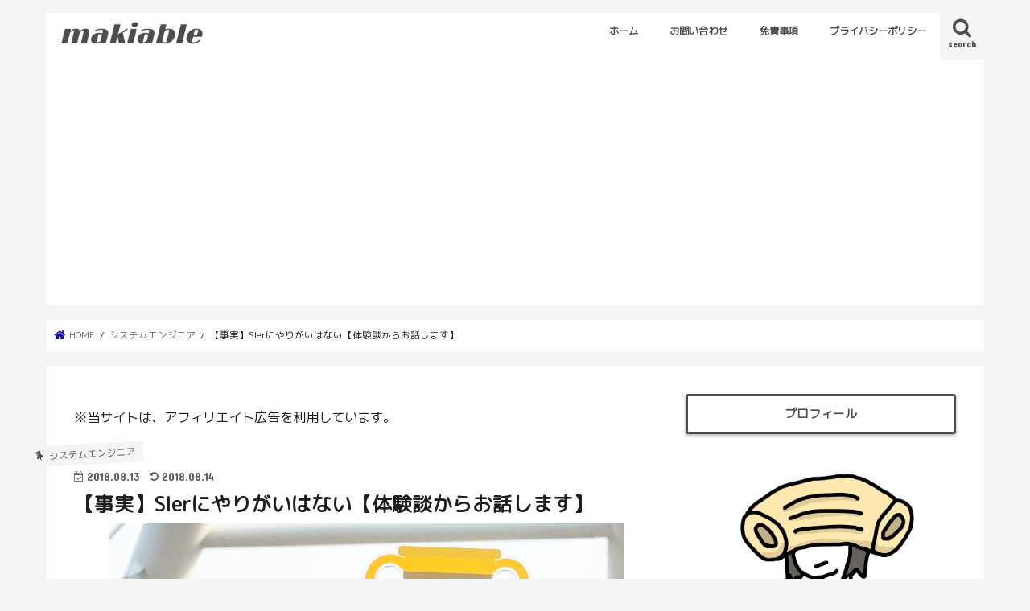

--- FILE ---
content_type: text/html; charset=UTF-8
request_url: https://makicebu.com/system-engineer-rewarding
body_size: 21410
content:
<!doctype html>
<html dir="ltr" lang="ja" prefix="og: https://ogp.me/ns#">

<head>
<meta charset="utf-8">
<meta http-equiv="X-UA-Compatible" content="IE=edge">

<meta name="HandheldFriendly" content="True">
<meta name="MobileOptimized" content="320">
<meta name="viewport" content="width=device-width, initial-scale=1"/>

<link rel="apple-touch-icon" href="https://makicebu.com/wp-content/uploads/2017/12/favicon-apple.png"><link rel="icon" href="https://makicebu.com/wp-content/uploads/2021/11/Untitled33-11-e1636813377565.png">
<link rel="pingback" href="https://makicebu.com/xmlrpc.php">

<!--[if IE]>
<link rel="shortcut icon" href="https://makicebu.com/wp-content/uploads/2017/12/fabivon-ie.png"><![endif]-->

<!-- GAタグ -->
<script async src="https://www.googletagmanager.com/gtag/js?id=UA-106816853-1"></script>
<script>
  window.dataLayer = window.dataLayer || [];
  function gtag(){dataLayer.push(arguments);}
  gtag('js', new Date());

  gtag('config', 'UA-106816853-1');
</script>

<meta name="google-site-verification" content="b6p5XcsQ2Su9xG-RvDAaA1mdvCKAwnGVxftqKS7nLvI" />

		<!-- All in One SEO 4.8.4.1 - aioseo.com -->
		<title>【事実】SIerにやりがいはない【体験談からお話します】 | makiable</title>
	<meta name="robots" content="max-snippet:-1, max-image-preview:large, max-video-preview:-1" />
	<meta name="author" content="MI"/>
	<link rel="canonical" href="https://makicebu.com/system-engineer-rewarding" />
	<meta name="generator" content="All in One SEO (AIOSEO) 4.8.4.1" />
		<meta property="og:locale" content="ja_JP" />
		<meta property="og:site_name" content="セブでフリーランスはじめました" />
		<meta property="og:type" content="article" />
		<meta property="og:title" content="【事実】SIerにやりがいはない【体験談からお話します】 | makiable" />
		<meta property="og:url" content="https://makicebu.com/system-engineer-rewarding" />
		<meta property="og:image" content="https://makicebu.com/wp-content/uploads/2018/08/system-engineer-reward.jpeg" />
		<meta property="og:image:secure_url" content="https://makicebu.com/wp-content/uploads/2018/08/system-engineer-reward.jpeg" />
		<meta property="og:image:width" content="640" />
		<meta property="og:image:height" content="476" />
		<meta property="article:published_time" content="2018-08-13T09:00:28+00:00" />
		<meta property="article:modified_time" content="2018-08-14T10:31:20+00:00" />
		<meta name="twitter:card" content="summary" />
		<meta name="twitter:title" content="【事実】SIerにやりがいはない【体験談からお話します】 | makiable" />
		<meta name="twitter:image" content="https://makicebu.com/wp-content/uploads/2018/08/system-engineer-reward.jpeg" />
		<script type="application/ld+json" class="aioseo-schema">
			{"@context":"https:\/\/schema.org","@graph":[{"@type":"Article","@id":"https:\/\/makicebu.com\/system-engineer-rewarding#article","name":"\u3010\u4e8b\u5b9f\u3011SIer\u306b\u3084\u308a\u304c\u3044\u306f\u306a\u3044\u3010\u4f53\u9a13\u8ac7\u304b\u3089\u304a\u8a71\u3057\u307e\u3059\u3011 | makiable","headline":"\u3010\u4e8b\u5b9f\u3011SIer\u306b\u3084\u308a\u304c\u3044\u306f\u306a\u3044\u3010\u4f53\u9a13\u8ac7\u304b\u3089\u304a\u8a71\u3057\u307e\u3059\u3011","author":{"@id":"https:\/\/makicebu.com\/author\/mi#author"},"publisher":{"@id":"https:\/\/makicebu.com\/#organization"},"image":{"@type":"ImageObject","url":"https:\/\/makicebu.com\/wp-content\/uploads\/2018\/08\/system-engineer-reward.jpeg","width":640,"height":476},"datePublished":"2018-08-13T18:00:28+09:00","dateModified":"2018-08-14T19:31:20+09:00","inLanguage":"ja","mainEntityOfPage":{"@id":"https:\/\/makicebu.com\/system-engineer-rewarding#webpage"},"isPartOf":{"@id":"https:\/\/makicebu.com\/system-engineer-rewarding#webpage"},"articleSection":"\u30b7\u30b9\u30c6\u30e0\u30a8\u30f3\u30b8\u30cb\u30a2"},{"@type":"BreadcrumbList","@id":"https:\/\/makicebu.com\/system-engineer-rewarding#breadcrumblist","itemListElement":[{"@type":"ListItem","@id":"https:\/\/makicebu.com#listItem","position":1,"name":"\u30db\u30fc\u30e0","item":"https:\/\/makicebu.com","nextItem":{"@type":"ListItem","@id":"https:\/\/makicebu.com\/category\/system-engineer#listItem","name":"\u30b7\u30b9\u30c6\u30e0\u30a8\u30f3\u30b8\u30cb\u30a2"}},{"@type":"ListItem","@id":"https:\/\/makicebu.com\/category\/system-engineer#listItem","position":2,"name":"\u30b7\u30b9\u30c6\u30e0\u30a8\u30f3\u30b8\u30cb\u30a2","item":"https:\/\/makicebu.com\/category\/system-engineer","nextItem":{"@type":"ListItem","@id":"https:\/\/makicebu.com\/system-engineer-rewarding#listItem","name":"\u3010\u4e8b\u5b9f\u3011SIer\u306b\u3084\u308a\u304c\u3044\u306f\u306a\u3044\u3010\u4f53\u9a13\u8ac7\u304b\u3089\u304a\u8a71\u3057\u307e\u3059\u3011"},"previousItem":{"@type":"ListItem","@id":"https:\/\/makicebu.com#listItem","name":"\u30db\u30fc\u30e0"}},{"@type":"ListItem","@id":"https:\/\/makicebu.com\/system-engineer-rewarding#listItem","position":3,"name":"\u3010\u4e8b\u5b9f\u3011SIer\u306b\u3084\u308a\u304c\u3044\u306f\u306a\u3044\u3010\u4f53\u9a13\u8ac7\u304b\u3089\u304a\u8a71\u3057\u307e\u3059\u3011","previousItem":{"@type":"ListItem","@id":"https:\/\/makicebu.com\/category\/system-engineer#listItem","name":"\u30b7\u30b9\u30c6\u30e0\u30a8\u30f3\u30b8\u30cb\u30a2"}}]},{"@type":"Organization","@id":"https:\/\/makicebu.com\/#organization","name":"makiable","url":"https:\/\/makicebu.com\/"},{"@type":"Person","@id":"https:\/\/makicebu.com\/author\/mi#author","url":"https:\/\/makicebu.com\/author\/mi","name":"MI","image":{"@type":"ImageObject","@id":"https:\/\/makicebu.com\/system-engineer-rewarding#authorImage","url":"https:\/\/secure.gravatar.com\/avatar\/2bd2377edcc4e5bd905c14fcb024f9a7?s=96&d=mm&r=g","width":96,"height":96,"caption":"MI"}},{"@type":"WebPage","@id":"https:\/\/makicebu.com\/system-engineer-rewarding#webpage","url":"https:\/\/makicebu.com\/system-engineer-rewarding","name":"\u3010\u4e8b\u5b9f\u3011SIer\u306b\u3084\u308a\u304c\u3044\u306f\u306a\u3044\u3010\u4f53\u9a13\u8ac7\u304b\u3089\u304a\u8a71\u3057\u307e\u3059\u3011 | makiable","inLanguage":"ja","isPartOf":{"@id":"https:\/\/makicebu.com\/#website"},"breadcrumb":{"@id":"https:\/\/makicebu.com\/system-engineer-rewarding#breadcrumblist"},"author":{"@id":"https:\/\/makicebu.com\/author\/mi#author"},"creator":{"@id":"https:\/\/makicebu.com\/author\/mi#author"},"image":{"@type":"ImageObject","url":"https:\/\/makicebu.com\/wp-content\/uploads\/2018\/08\/system-engineer-reward.jpeg","@id":"https:\/\/makicebu.com\/system-engineer-rewarding\/#mainImage","width":640,"height":476},"primaryImageOfPage":{"@id":"https:\/\/makicebu.com\/system-engineer-rewarding#mainImage"},"datePublished":"2018-08-13T18:00:28+09:00","dateModified":"2018-08-14T19:31:20+09:00"},{"@type":"WebSite","@id":"https:\/\/makicebu.com\/#website","url":"https:\/\/makicebu.com\/","name":"makiable","inLanguage":"ja","publisher":{"@id":"https:\/\/makicebu.com\/#organization"}}]}
		</script>
		<!-- All in One SEO -->

<link rel='dns-prefetch' href='//ajax.googleapis.com' />
<link rel='dns-prefetch' href='//fonts.googleapis.com' />
<link rel='dns-prefetch' href='//maxcdn.bootstrapcdn.com' />
<link rel="alternate" type="application/rss+xml" title="makiable &raquo; フィード" href="https://makicebu.com/feed" />
<link rel="alternate" type="application/rss+xml" title="makiable &raquo; コメントフィード" href="https://makicebu.com/comments/feed" />
<link rel="alternate" type="application/rss+xml" title="makiable &raquo; 【事実】SIerにやりがいはない【体験談からお話します】 のコメントのフィード" href="https://makicebu.com/system-engineer-rewarding/feed" />
<script type="text/javascript">
/* <![CDATA[ */
window._wpemojiSettings = {"baseUrl":"https:\/\/s.w.org\/images\/core\/emoji\/15.0.3\/72x72\/","ext":".png","svgUrl":"https:\/\/s.w.org\/images\/core\/emoji\/15.0.3\/svg\/","svgExt":".svg","source":{"concatemoji":"https:\/\/makicebu.com\/wp-includes\/js\/wp-emoji-release.min.js"}};
/*! This file is auto-generated */
!function(i,n){var o,s,e;function c(e){try{var t={supportTests:e,timestamp:(new Date).valueOf()};sessionStorage.setItem(o,JSON.stringify(t))}catch(e){}}function p(e,t,n){e.clearRect(0,0,e.canvas.width,e.canvas.height),e.fillText(t,0,0);var t=new Uint32Array(e.getImageData(0,0,e.canvas.width,e.canvas.height).data),r=(e.clearRect(0,0,e.canvas.width,e.canvas.height),e.fillText(n,0,0),new Uint32Array(e.getImageData(0,0,e.canvas.width,e.canvas.height).data));return t.every(function(e,t){return e===r[t]})}function u(e,t,n){switch(t){case"flag":return n(e,"\ud83c\udff3\ufe0f\u200d\u26a7\ufe0f","\ud83c\udff3\ufe0f\u200b\u26a7\ufe0f")?!1:!n(e,"\ud83c\uddfa\ud83c\uddf3","\ud83c\uddfa\u200b\ud83c\uddf3")&&!n(e,"\ud83c\udff4\udb40\udc67\udb40\udc62\udb40\udc65\udb40\udc6e\udb40\udc67\udb40\udc7f","\ud83c\udff4\u200b\udb40\udc67\u200b\udb40\udc62\u200b\udb40\udc65\u200b\udb40\udc6e\u200b\udb40\udc67\u200b\udb40\udc7f");case"emoji":return!n(e,"\ud83d\udc26\u200d\u2b1b","\ud83d\udc26\u200b\u2b1b")}return!1}function f(e,t,n){var r="undefined"!=typeof WorkerGlobalScope&&self instanceof WorkerGlobalScope?new OffscreenCanvas(300,150):i.createElement("canvas"),a=r.getContext("2d",{willReadFrequently:!0}),o=(a.textBaseline="top",a.font="600 32px Arial",{});return e.forEach(function(e){o[e]=t(a,e,n)}),o}function t(e){var t=i.createElement("script");t.src=e,t.defer=!0,i.head.appendChild(t)}"undefined"!=typeof Promise&&(o="wpEmojiSettingsSupports",s=["flag","emoji"],n.supports={everything:!0,everythingExceptFlag:!0},e=new Promise(function(e){i.addEventListener("DOMContentLoaded",e,{once:!0})}),new Promise(function(t){var n=function(){try{var e=JSON.parse(sessionStorage.getItem(o));if("object"==typeof e&&"number"==typeof e.timestamp&&(new Date).valueOf()<e.timestamp+604800&&"object"==typeof e.supportTests)return e.supportTests}catch(e){}return null}();if(!n){if("undefined"!=typeof Worker&&"undefined"!=typeof OffscreenCanvas&&"undefined"!=typeof URL&&URL.createObjectURL&&"undefined"!=typeof Blob)try{var e="postMessage("+f.toString()+"("+[JSON.stringify(s),u.toString(),p.toString()].join(",")+"));",r=new Blob([e],{type:"text/javascript"}),a=new Worker(URL.createObjectURL(r),{name:"wpTestEmojiSupports"});return void(a.onmessage=function(e){c(n=e.data),a.terminate(),t(n)})}catch(e){}c(n=f(s,u,p))}t(n)}).then(function(e){for(var t in e)n.supports[t]=e[t],n.supports.everything=n.supports.everything&&n.supports[t],"flag"!==t&&(n.supports.everythingExceptFlag=n.supports.everythingExceptFlag&&n.supports[t]);n.supports.everythingExceptFlag=n.supports.everythingExceptFlag&&!n.supports.flag,n.DOMReady=!1,n.readyCallback=function(){n.DOMReady=!0}}).then(function(){return e}).then(function(){var e;n.supports.everything||(n.readyCallback(),(e=n.source||{}).concatemoji?t(e.concatemoji):e.wpemoji&&e.twemoji&&(t(e.twemoji),t(e.wpemoji)))}))}((window,document),window._wpemojiSettings);
/* ]]> */
</script>
<link rel='stylesheet' id='crayon-css' href='https://makicebu.com/wp-content/plugins/crayon-syntax-highlighter/css/min/crayon.min.css' type='text/css' media='all' />
<style id='wp-emoji-styles-inline-css' type='text/css'>

	img.wp-smiley, img.emoji {
		display: inline !important;
		border: none !important;
		box-shadow: none !important;
		height: 1em !important;
		width: 1em !important;
		margin: 0 0.07em !important;
		vertical-align: -0.1em !important;
		background: none !important;
		padding: 0 !important;
	}
</style>
<link rel='stylesheet' id='wp-block-library-css' href='https://makicebu.com/wp-includes/css/dist/block-library/style.min.css' type='text/css' media='all' />
<style id='classic-theme-styles-inline-css' type='text/css'>
/*! This file is auto-generated */
.wp-block-button__link{color:#fff;background-color:#32373c;border-radius:9999px;box-shadow:none;text-decoration:none;padding:calc(.667em + 2px) calc(1.333em + 2px);font-size:1.125em}.wp-block-file__button{background:#32373c;color:#fff;text-decoration:none}
</style>
<style id='global-styles-inline-css' type='text/css'>
body{--wp--preset--color--black: #000000;--wp--preset--color--cyan-bluish-gray: #abb8c3;--wp--preset--color--white: #ffffff;--wp--preset--color--pale-pink: #f78da7;--wp--preset--color--vivid-red: #cf2e2e;--wp--preset--color--luminous-vivid-orange: #ff6900;--wp--preset--color--luminous-vivid-amber: #fcb900;--wp--preset--color--light-green-cyan: #7bdcb5;--wp--preset--color--vivid-green-cyan: #00d084;--wp--preset--color--pale-cyan-blue: #8ed1fc;--wp--preset--color--vivid-cyan-blue: #0693e3;--wp--preset--color--vivid-purple: #9b51e0;--wp--preset--gradient--vivid-cyan-blue-to-vivid-purple: linear-gradient(135deg,rgba(6,147,227,1) 0%,rgb(155,81,224) 100%);--wp--preset--gradient--light-green-cyan-to-vivid-green-cyan: linear-gradient(135deg,rgb(122,220,180) 0%,rgb(0,208,130) 100%);--wp--preset--gradient--luminous-vivid-amber-to-luminous-vivid-orange: linear-gradient(135deg,rgba(252,185,0,1) 0%,rgba(255,105,0,1) 100%);--wp--preset--gradient--luminous-vivid-orange-to-vivid-red: linear-gradient(135deg,rgba(255,105,0,1) 0%,rgb(207,46,46) 100%);--wp--preset--gradient--very-light-gray-to-cyan-bluish-gray: linear-gradient(135deg,rgb(238,238,238) 0%,rgb(169,184,195) 100%);--wp--preset--gradient--cool-to-warm-spectrum: linear-gradient(135deg,rgb(74,234,220) 0%,rgb(151,120,209) 20%,rgb(207,42,186) 40%,rgb(238,44,130) 60%,rgb(251,105,98) 80%,rgb(254,248,76) 100%);--wp--preset--gradient--blush-light-purple: linear-gradient(135deg,rgb(255,206,236) 0%,rgb(152,150,240) 100%);--wp--preset--gradient--blush-bordeaux: linear-gradient(135deg,rgb(254,205,165) 0%,rgb(254,45,45) 50%,rgb(107,0,62) 100%);--wp--preset--gradient--luminous-dusk: linear-gradient(135deg,rgb(255,203,112) 0%,rgb(199,81,192) 50%,rgb(65,88,208) 100%);--wp--preset--gradient--pale-ocean: linear-gradient(135deg,rgb(255,245,203) 0%,rgb(182,227,212) 50%,rgb(51,167,181) 100%);--wp--preset--gradient--electric-grass: linear-gradient(135deg,rgb(202,248,128) 0%,rgb(113,206,126) 100%);--wp--preset--gradient--midnight: linear-gradient(135deg,rgb(2,3,129) 0%,rgb(40,116,252) 100%);--wp--preset--font-size--small: 13px;--wp--preset--font-size--medium: 20px;--wp--preset--font-size--large: 36px;--wp--preset--font-size--x-large: 42px;--wp--preset--spacing--20: 0.44rem;--wp--preset--spacing--30: 0.67rem;--wp--preset--spacing--40: 1rem;--wp--preset--spacing--50: 1.5rem;--wp--preset--spacing--60: 2.25rem;--wp--preset--spacing--70: 3.38rem;--wp--preset--spacing--80: 5.06rem;--wp--preset--shadow--natural: 6px 6px 9px rgba(0, 0, 0, 0.2);--wp--preset--shadow--deep: 12px 12px 50px rgba(0, 0, 0, 0.4);--wp--preset--shadow--sharp: 6px 6px 0px rgba(0, 0, 0, 0.2);--wp--preset--shadow--outlined: 6px 6px 0px -3px rgba(255, 255, 255, 1), 6px 6px rgba(0, 0, 0, 1);--wp--preset--shadow--crisp: 6px 6px 0px rgba(0, 0, 0, 1);}:where(.is-layout-flex){gap: 0.5em;}:where(.is-layout-grid){gap: 0.5em;}body .is-layout-flex{display: flex;}body .is-layout-flex{flex-wrap: wrap;align-items: center;}body .is-layout-flex > *{margin: 0;}body .is-layout-grid{display: grid;}body .is-layout-grid > *{margin: 0;}:where(.wp-block-columns.is-layout-flex){gap: 2em;}:where(.wp-block-columns.is-layout-grid){gap: 2em;}:where(.wp-block-post-template.is-layout-flex){gap: 1.25em;}:where(.wp-block-post-template.is-layout-grid){gap: 1.25em;}.has-black-color{color: var(--wp--preset--color--black) !important;}.has-cyan-bluish-gray-color{color: var(--wp--preset--color--cyan-bluish-gray) !important;}.has-white-color{color: var(--wp--preset--color--white) !important;}.has-pale-pink-color{color: var(--wp--preset--color--pale-pink) !important;}.has-vivid-red-color{color: var(--wp--preset--color--vivid-red) !important;}.has-luminous-vivid-orange-color{color: var(--wp--preset--color--luminous-vivid-orange) !important;}.has-luminous-vivid-amber-color{color: var(--wp--preset--color--luminous-vivid-amber) !important;}.has-light-green-cyan-color{color: var(--wp--preset--color--light-green-cyan) !important;}.has-vivid-green-cyan-color{color: var(--wp--preset--color--vivid-green-cyan) !important;}.has-pale-cyan-blue-color{color: var(--wp--preset--color--pale-cyan-blue) !important;}.has-vivid-cyan-blue-color{color: var(--wp--preset--color--vivid-cyan-blue) !important;}.has-vivid-purple-color{color: var(--wp--preset--color--vivid-purple) !important;}.has-black-background-color{background-color: var(--wp--preset--color--black) !important;}.has-cyan-bluish-gray-background-color{background-color: var(--wp--preset--color--cyan-bluish-gray) !important;}.has-white-background-color{background-color: var(--wp--preset--color--white) !important;}.has-pale-pink-background-color{background-color: var(--wp--preset--color--pale-pink) !important;}.has-vivid-red-background-color{background-color: var(--wp--preset--color--vivid-red) !important;}.has-luminous-vivid-orange-background-color{background-color: var(--wp--preset--color--luminous-vivid-orange) !important;}.has-luminous-vivid-amber-background-color{background-color: var(--wp--preset--color--luminous-vivid-amber) !important;}.has-light-green-cyan-background-color{background-color: var(--wp--preset--color--light-green-cyan) !important;}.has-vivid-green-cyan-background-color{background-color: var(--wp--preset--color--vivid-green-cyan) !important;}.has-pale-cyan-blue-background-color{background-color: var(--wp--preset--color--pale-cyan-blue) !important;}.has-vivid-cyan-blue-background-color{background-color: var(--wp--preset--color--vivid-cyan-blue) !important;}.has-vivid-purple-background-color{background-color: var(--wp--preset--color--vivid-purple) !important;}.has-black-border-color{border-color: var(--wp--preset--color--black) !important;}.has-cyan-bluish-gray-border-color{border-color: var(--wp--preset--color--cyan-bluish-gray) !important;}.has-white-border-color{border-color: var(--wp--preset--color--white) !important;}.has-pale-pink-border-color{border-color: var(--wp--preset--color--pale-pink) !important;}.has-vivid-red-border-color{border-color: var(--wp--preset--color--vivid-red) !important;}.has-luminous-vivid-orange-border-color{border-color: var(--wp--preset--color--luminous-vivid-orange) !important;}.has-luminous-vivid-amber-border-color{border-color: var(--wp--preset--color--luminous-vivid-amber) !important;}.has-light-green-cyan-border-color{border-color: var(--wp--preset--color--light-green-cyan) !important;}.has-vivid-green-cyan-border-color{border-color: var(--wp--preset--color--vivid-green-cyan) !important;}.has-pale-cyan-blue-border-color{border-color: var(--wp--preset--color--pale-cyan-blue) !important;}.has-vivid-cyan-blue-border-color{border-color: var(--wp--preset--color--vivid-cyan-blue) !important;}.has-vivid-purple-border-color{border-color: var(--wp--preset--color--vivid-purple) !important;}.has-vivid-cyan-blue-to-vivid-purple-gradient-background{background: var(--wp--preset--gradient--vivid-cyan-blue-to-vivid-purple) !important;}.has-light-green-cyan-to-vivid-green-cyan-gradient-background{background: var(--wp--preset--gradient--light-green-cyan-to-vivid-green-cyan) !important;}.has-luminous-vivid-amber-to-luminous-vivid-orange-gradient-background{background: var(--wp--preset--gradient--luminous-vivid-amber-to-luminous-vivid-orange) !important;}.has-luminous-vivid-orange-to-vivid-red-gradient-background{background: var(--wp--preset--gradient--luminous-vivid-orange-to-vivid-red) !important;}.has-very-light-gray-to-cyan-bluish-gray-gradient-background{background: var(--wp--preset--gradient--very-light-gray-to-cyan-bluish-gray) !important;}.has-cool-to-warm-spectrum-gradient-background{background: var(--wp--preset--gradient--cool-to-warm-spectrum) !important;}.has-blush-light-purple-gradient-background{background: var(--wp--preset--gradient--blush-light-purple) !important;}.has-blush-bordeaux-gradient-background{background: var(--wp--preset--gradient--blush-bordeaux) !important;}.has-luminous-dusk-gradient-background{background: var(--wp--preset--gradient--luminous-dusk) !important;}.has-pale-ocean-gradient-background{background: var(--wp--preset--gradient--pale-ocean) !important;}.has-electric-grass-gradient-background{background: var(--wp--preset--gradient--electric-grass) !important;}.has-midnight-gradient-background{background: var(--wp--preset--gradient--midnight) !important;}.has-small-font-size{font-size: var(--wp--preset--font-size--small) !important;}.has-medium-font-size{font-size: var(--wp--preset--font-size--medium) !important;}.has-large-font-size{font-size: var(--wp--preset--font-size--large) !important;}.has-x-large-font-size{font-size: var(--wp--preset--font-size--x-large) !important;}
.wp-block-navigation a:where(:not(.wp-element-button)){color: inherit;}
:where(.wp-block-post-template.is-layout-flex){gap: 1.25em;}:where(.wp-block-post-template.is-layout-grid){gap: 1.25em;}
:where(.wp-block-columns.is-layout-flex){gap: 2em;}:where(.wp-block-columns.is-layout-grid){gap: 2em;}
.wp-block-pullquote{font-size: 1.5em;line-height: 1.6;}
</style>
<link rel='stylesheet' id='toc-screen-css' href='https://makicebu.com/wp-content/plugins/table-of-contents-plus/screen.min.css' type='text/css' media='all' />
<link rel='stylesheet' id='style-css' href='https://makicebu.com/wp-content/themes/jstork/style.css' type='text/css' media='all' />
<link rel='stylesheet' id='child-style-css' href='https://makicebu.com/wp-content/themes/jstork_custom/style.css' type='text/css' media='all' />
<link rel='stylesheet' id='slick-css' href='https://makicebu.com/wp-content/themes/jstork/library/css/slick.css' type='text/css' media='all' />
<link rel='stylesheet' id='shortcode-css' href='https://makicebu.com/wp-content/themes/jstork/library/css/shortcode.css' type='text/css' media='all' />
<link rel='stylesheet' id='gf_Concert-css' href='//fonts.googleapis.com/css?family=Concert+One' type='text/css' media='all' />
<link rel='stylesheet' id='gf_Lato-css' href='//fonts.googleapis.com/css?family=Lato' type='text/css' media='all' />
<link rel='stylesheet' id='fontawesome-css' href='//maxcdn.bootstrapcdn.com/font-awesome/4.7.0/css/font-awesome.min.css' type='text/css' media='all' />
<link rel='stylesheet' id='remodal-css' href='https://makicebu.com/wp-content/themes/jstork/library/css/remodal.css' type='text/css' media='all' />
<style id='akismet-widget-style-inline-css' type='text/css'>

			.a-stats {
				--akismet-color-mid-green: #357b49;
				--akismet-color-white: #fff;
				--akismet-color-light-grey: #f6f7f7;

				max-width: 350px;
				width: auto;
			}

			.a-stats * {
				all: unset;
				box-sizing: border-box;
			}

			.a-stats strong {
				font-weight: 600;
			}

			.a-stats a.a-stats__link,
			.a-stats a.a-stats__link:visited,
			.a-stats a.a-stats__link:active {
				background: var(--akismet-color-mid-green);
				border: none;
				box-shadow: none;
				border-radius: 8px;
				color: var(--akismet-color-white);
				cursor: pointer;
				display: block;
				font-family: -apple-system, BlinkMacSystemFont, 'Segoe UI', 'Roboto', 'Oxygen-Sans', 'Ubuntu', 'Cantarell', 'Helvetica Neue', sans-serif;
				font-weight: 500;
				padding: 12px;
				text-align: center;
				text-decoration: none;
				transition: all 0.2s ease;
			}

			/* Extra specificity to deal with TwentyTwentyOne focus style */
			.widget .a-stats a.a-stats__link:focus {
				background: var(--akismet-color-mid-green);
				color: var(--akismet-color-white);
				text-decoration: none;
			}

			.a-stats a.a-stats__link:hover {
				filter: brightness(110%);
				box-shadow: 0 4px 12px rgba(0, 0, 0, 0.06), 0 0 2px rgba(0, 0, 0, 0.16);
			}

			.a-stats .count {
				color: var(--akismet-color-white);
				display: block;
				font-size: 1.5em;
				line-height: 1.4;
				padding: 0 13px;
				white-space: nowrap;
			}
		
</style>
<script type="text/javascript" src="//ajax.googleapis.com/ajax/libs/jquery/1.12.4/jquery.min.js" id="jquery-js"></script>
<script type="text/javascript" id="crayon_js-js-extra">
/* <![CDATA[ */
var CrayonSyntaxSettings = {"version":"_2.7.2_beta","is_admin":"0","ajaxurl":"https:\/\/makicebu.com\/wp-admin\/admin-ajax.php","prefix":"crayon-","setting":"crayon-setting","selected":"crayon-setting-selected","changed":"crayon-setting-changed","special":"crayon-setting-special","orig_value":"data-orig-value","debug":""};
var CrayonSyntaxStrings = {"copy":"Press %s to Copy, %s to Paste","minimize":"Click To Expand Code"};
/* ]]> */
</script>
<script type="text/javascript" src="https://makicebu.com/wp-content/plugins/crayon-syntax-highlighter/js/min/crayon.min.js" id="crayon_js-js"></script>
<link rel="https://api.w.org/" href="https://makicebu.com/wp-json/" /><link rel="alternate" type="application/json" href="https://makicebu.com/wp-json/wp/v2/posts/1557" /><link rel="EditURI" type="application/rsd+xml" title="RSD" href="https://makicebu.com/xmlrpc.php?rsd" />

<link rel='shortlink' href='https://makicebu.com/?p=1557' />
<link rel="alternate" type="application/json+oembed" href="https://makicebu.com/wp-json/oembed/1.0/embed?url=https%3A%2F%2Fmakicebu.com%2Fsystem-engineer-rewarding" />
<link rel="alternate" type="text/xml+oembed" href="https://makicebu.com/wp-json/oembed/1.0/embed?url=https%3A%2F%2Fmakicebu.com%2Fsystem-engineer-rewarding&#038;format=xml" />
<style type="text/css">
body{color: #1e1e1e;}
a, #breadcrumb li.bc_homelink a::before, .authorbox .author_sns li a::before{color: #1a0dab;}
a:hover{color: #E69B9B;}
.article-footer .post-categories li a,.article-footer .tags a,.accordionBtn{  background: #1a0dab;  border-color: #1a0dab;}
.article-footer .tags a{color:#1a0dab; background: none;}
.article-footer .post-categories li a:hover,.article-footer .tags a:hover,.accordionBtn.active{ background:#E69B9B;  border-color:#E69B9B;}
input[type="text"],input[type="password"],input[type="datetime"],input[type="datetime-local"],input[type="date"],input[type="month"],input[type="time"],input[type="week"],input[type="number"],input[type="email"],input[type="url"],input[type="search"],input[type="tel"],input[type="color"],select,textarea,.field { background-color: #ffffff;}
.header{color: #ffffff;}
.bgfull .header,.header.bg,.header #inner-header,.menu-sp{background: #ffffff;}
#logo a{color: #ffffff;}
#g_nav .nav li a,.nav_btn,.menu-sp a,.menu-sp a,.menu-sp > ul:after{color: #4d4d4d;}
#logo a:hover,#g_nav .nav li a:hover,.nav_btn:hover{color:#eeeeee;}
@media only screen and (min-width: 768px) {
.nav > li > a:after{background: #eeeeee;}
.nav ul {background: #666666;}
#g_nav .nav li ul.sub-menu li a{color: #f7f7f7;}
}
@media only screen and (max-width: 1165px) {
.site_description{background: #ffffff; color: #ffffff;}
}
#inner-content, #breadcrumb, .entry-content blockquote:before, .entry-content blockquote:after{background: #ffffff}
.top-post-list .post-list:before{background: #1a0dab;}
.widget li a:after{color: #1a0dab;}
.entry-content h2,.widgettitle,.accordion::before{background: #ffffff; color: #4d4d4d;}
.entry-content h3{border-color: #ffffff;}
.h_boader .entry-content h2{border-color: #ffffff; color: #1e1e1e;}
.h_balloon .entry-content h2:after{border-top-color: #ffffff;}
.entry-content ul li:before{ background: #ffffff;}
.entry-content ol li:before{ background: #ffffff;}
.post-list-card .post-list .eyecatch .cat-name,.top-post-list .post-list .eyecatch .cat-name,.byline .cat-name,.single .authorbox .author-newpost li .cat-name,.related-box li .cat-name,.carouselwrap .cat-name,.eyecatch .cat-name{background: #f4f4f4; color:  #4d4d4d;}
ul.wpp-list li a:before{background: #ffffff; color: #4d4d4d;}
.readmore a{border:1px solid #1a0dab;color:#1a0dab;}
.readmore a:hover{background:#1a0dab;color:#fff;}
.btn-wrap a{background: #1a0dab;border: 1px solid #1a0dab;}
.btn-wrap a:hover{background: #E69B9B;border-color: #E69B9B;}
.btn-wrap.simple a{border:1px solid #1a0dab;color:#1a0dab;}
.btn-wrap.simple a:hover{background:#1a0dab;}
.blue-btn, .comment-reply-link, #submit { background-color: #1a0dab; }
.blue-btn:hover, .comment-reply-link:hover, #submit:hover, .blue-btn:focus, .comment-reply-link:focus, #submit:focus {background-color: #E69B9B; }
#sidebar1{color: #1e1e1e;}
.widget:not(.widget_text) a{color:#666666;}
.widget:not(.widget_text) a:hover{color:#999999;}
.bgfull #footer-top,#footer-top .inner,.cta-inner{background-color: #666666; color: #CACACA;}
.footer a,#footer-top a{color: #f7f7f7;}
#footer-top .widgettitle{color: #CACACA;}
.bgfull .footer,.footer.bg,.footer .inner {background-color: #666666;color: #CACACA;}
.footer-links li a:before{ color: #ffffff;}
.pagination a, .pagination span,.page-links a{border-color: #1a0dab; color: #1a0dab;}
.pagination .current,.pagination .current:hover,.page-links ul > li > span{background-color: #1a0dab; border-color: #1a0dab;}
.pagination a:hover, .pagination a:focus,.page-links a:hover, .page-links a:focus{background-color: #1a0dab; color: #fff;}
</style>
<style type="text/css" id="custom-background-css">
body.custom-background { background-color: #f4f4f4; }
</style>
			<style type="text/css" id="wp-custom-css">
			body {
font-family: 'M PLUS Rounded 1c', sans-serif !important;

}

.c_box.pink_box ,.c_box.blue_box , .c_box.yellow_box ,.c_box.green_box, .c_box.glay_box{
	border:none;
}
.c_box.green_box{
	background: #dbf1cc;
}
.c_box.pink_box{
	background:	#fde4e4;
}
.entry-content h3{
	border-color: #4d4d4d; 
}

.pagination .current, 
.pagination .current:hover,
.pagination a:hover{
	background-color:#4d4d4d;
	border:3px solid #4d4d4d;
	border-radius:3px;
}
.pagination a, .pagination span, .page-links a{
	border-color: #4d4d4d;
   color: #4d4d4d;
	border:3px solid #4d4d4d;
	border-radius:3px;
	font-weight:bold;
}
.entry-content img{
/* 	margin:0px 0 -1.0em 0 ; */
}
.c_box p{
	font-weight:bold;
}

#footer-top, #footer {
    background: #666666;
}

.orange-span{
	font-size: 14px;
color: #fff;
margin-right: 10px;
background-color: #ee7917;
border-radius: 2px;
padding: 8px 8px 7px;
}

_::-webkit-full-page-media, _:future, :root .post-list-card .post-list {
width: 47%;
}

/* カエレバ用CSSサンプル */
.kaerebalink-box,
.booklink-box,
.pochireba{
background: #f9f9f9;
margin: 1em 0;
padding: 1em;
min-height: 160px;
border: 5px #eee solid;
border-radius: 0.5em;
-webkit-box-shadow: 0 0 25px #f1f1f1 inset;
-moz-box-shadow: 0 0 25px #ddd inset;
-o-box-shadow: 0 0 25px #f1f1f1 inset;
box-shadow: 0 0 25px #f1f1f1 inset;
}
.kaerebalink-image,
.booklink-image,
.pochireba img{
width:30%;
float:left;
margin:0 1em 0 0;
text-align: center;
}
.kaerebalink-name a,
.booklink-name a,
.pochi_name a{
font-weight:bold;
font-size:1.2em;
}
.pochi_name a{
margin-bottom: 0.8em;
display: block;
}
.kaerebalink-powered-date,
.kaerebalink-detail,
.booklink-powered-date,
.booklink-detail,
.pochi_seller,
.pochi_time,
.pochi_post{
font-size:0.6em;
}
.kaerebalink-link1,
.booklink-link2{
margin-top:0.5em;
}
.kaerebalink-link1 div,
.booklink-link2 div{
display: inline-block!important;
font-size:0.8em!important;
margin-right:0.2em!important;
}
.kaerebalink-link1 div a,
.booklink-link2 div a{
display: block;
width: 12em;
text-align: center;
font-size: 1.3em;
background: #888;
color: #fff;
border-bottom: 5px #777 solid;
border-radius: 0.3em;
padding: 0.2em 0.7em;
text-decoration: none;
margin: 0 0.2em 0.7em 0;
line-height: 1.8;
}
.kaerebalink-link1 div a:hover,
.booklink-link2 div a:hover{
border-bottom-width: 3px;
color:#fff;
text-decoration: none;
position: relative;
bottom: -2px;
opacity: 0.6; 
filter: alpha(opacity=60);
}

.booklink-link2 .shoplinkamazon a,
.booklink-link2 .shoplinkkindle a,
.kaerebalink-link1 .shoplinkamazon a{
background: #E47911;
border-bottom-color: #C26A15;
}
.booklink-link2 .shoplinkrakuten a,
.kaerebalink-link1 .shoplinkrakuten a{
background: #bf0000;
border-bottom-color: #800000;
}
.booklink-link2 .shoplinkyahoo a,
.kaerebalink-link1 .shoplinkyahoo a{
background: #7B6696;
border-bottom-color: #3B3049;
}

.kaerebalink-link1 div a img{
margin:0;
}
.pochireba-footer,.booklink-footer{
clear:left;
}
@media screen and (max-width: 640px){
.kaerebalink-box,.booklink-box,.pochireba{
min-height:100px;
}
}
/*
body {
font-family: 'メイリオ', Meiryo,'ヒラギノ角ゴ StdN','Hiragino Kaku Gothic StdN','ヒラギノ角ゴシック','Hiragino Sans','Yu Gothic UI','Arial Black','Arial',sans-serif;
}
*/
body {
font-family: Arial,Helvetica,'メイリオ',Meiryo,"Hiragino Kaku Gothic ProN",sans-serif;
}


/*ピンク（太め）*/
.pink_line {background:rgba(0, 0, 0, 0) linear-gradient(transparent 60%, #FFDFEF 0%) repeat scroll 0 0;}
 
/*ブルー（太め）*/
.blue_line{background:rgba(0, 0, 0, 0) linear-gradient(transparent 60%, #cce5ff 0%) repeat scroll 0 0;}
 
/*イエロー（太め）*/
.yellow_line {background:rgba(0, 0, 0, 0) linear-gradient(transparent 60%, #ffffbc 0%) repeat scroll 0 0;}
 
/*ピンク（all）*/
.pink_line_all{background:rgba(0, 0, 0, 0) linear-gradient(transparent 0%, #ffb2d8 0%) repeat scroll 0 0;}
 
/*ブルー（all）*/
.blue_line_all{background:rgba(0, 0, 0, 0) linear-gradient(transparent 0%, #add6ff 0%) repeat scroll 0 0;}
 
/*イエロー(all）*/
.yellow_line_all{background:rgba(0, 0, 0, 0) linear-gradient(transparent 0%, #ffff7f 0%) repeat scroll 0 0;}

/* サイドバー見出し変更 */
.entry-content h2, .widgettitle{
	border:3px solid #4d4d4d;
	text-align:center;
	box-shadow: 0 2px 4px rgba(0,0,0,0.3);
}

/* 見出しchange */
.entry-content h2 {
	background-color:#c8e7f1;
	text-align:left;
box-shadow: 0 2px 4px rgba(0,0,0,0.3);
}
/* .entry-content h2 {
position: relative;
background: #dfefff;
box-shadow: 0px 0px 0px 5px #dfefff;
border: dashed 2px white;
padding: 0.5em 0.5em;
color: #454545;
}
.entry-content h2:after {
position: absolute;
content: '';
left: -7px;
top: -7px;
border-width: 0 0 15px 15px;
border-style: solid;
border-color: #fff #fff #a8d4ff;
box-shadow: 1px 1px 1px rgba(0, 0, 0, 0.15);
} */


.label-box2 {
    position: relative;
    margin: 10px 10px;
    padding: 35px 15px 7px;
    border: solid 3px #ff7e67;
}
.label-box2-title {
    position: absolute;
    display: inline-block;
    top: -2px;
    left: -2px;
    padding: 3px 9px;
    height: 30px;
    line-height: 25px;
    vertical-align: middle;
    font-size: 17px;
    background: #ff7e67;
    color: #ffffff;
    font-weight: bold;
}
.label-box2 p {
    margin: 0; 
    padding: 0;
}


/*タイトルの文字サイズ調整*/
.home h1.h2.entry-title,
.archive h1.h2.entry-title,
.search h1.h2.entry-title {
  font-size:1em!important;
}
/*カードの高さを揃える*/
.post-list-card {
    display: flex;
    flex-wrap: wrap;
}
.post-list-card .post-list {
  height:auto!important;
}
/*日にちを右寄せ*/
.post-list-card .post-list .entry-content p {
  text-align:right;
}
/*透明な背景を削除*/
.post-list-card .post-list a:after {
  background:none;
}


/*ピックアップはここから*/
.picks {
    margin-top:1.5em;
    padding:10px 35px;
    background-color:white;
}
.picks_list img{
    width:300px;
    height:157px;
    object-fit:cover;
}

.picks_list {
    display:flex;
    justify-content:space-between;
    flex-wrap: wrap;
}
.picks_list li{
    width:22.5%
}
.picks_list li :hover {
        transform: scale(1.05);
}
    .picks_list a {
        position:relative;
        display:block;
        text-align:center;
    }
.picks_list a:after {
    content: "";
    position: absolute;
    top: 50%;
    left: 50%;
    -webkit-transform: translateY(-50%) translateX(-50%);
    transform: translateY(-50%) translateX(-50%);
    width: 88%;
    height: 80%;
    -webkit-transition: color 0.4s ease, background 0.4s ease, transform 0.4s ease, opacity 0.4s ease, border 0.4s ease, padding 0.4s ease, left 0.4s ease, box-shadow 0.4s ease;
    transition: color 0.4s ease, background 0.4s ease, transform 0.4s ease, opacity 0.4s ease, border 0.4s ease, padding 0.4s ease, left 0.4s ease, box-shadow 0.4s ease;
    border: 2px solid rgba(255, 255, 255, 0.65);
}
.picks_list a span {
    position: absolute;
    top: 0;
    bottom: 0;
    left: 0;
    right: 0;
    margin: auto;
    width: 80%;
    height: 2em;
    border-radius: 30px;
    background-color: rgba(255,255,255,0.8);
    border: 2px solid #E3E3E3;
    line-height:2em;
    color: black;
}
@media only screen and (max-width: 1000px){
    .picks_list a span {
        font-size:0.6em;
    }
}

.c_box.pink_box ,.c_box.blue_box , .c_box.yellow_box ,.c_box.green_box, .c_box.glay_box {
	color:#2d2d2d;
	border-radius:10px
}
@media only screen and (max-width: 767px){
    .picks {
        padding: 0;
      margin: 0.5em 0;
        width:100%;
    }
    .picks_list {
        margin:0.5em;
    padding: 0.25em 0;
    }
    .picks_list li{
        width:48.5%;
         margin: 0.25em 0;
    }
    .picks_list a span {
        font-size: 0.7em;
        height: 2.5em;
        line-height: 2.5em;
    }
}

/*スマホのカードも２列にしたいなら…*/
@media only screen and (max-width: 480px){
    /*透明な背景を削除*/
    .post-list-card .post-list {
      width: 46.8%!important;
      margin: 0 1.5% 10px 1.5%!important;
    }
    /*文字サイズの調整*/
    .home h1.h2.entry-title,.archive h1.h2.entry-title,.search h1.h2.entry-title{
    font-size: 0.7em!important;
    }
    /*カードの余白調整*/
    .post-list-card .post-list a{
      padding:.4em;
    }
    /*カテゴリータグの調整*/
    .eyecatch .cat-name {
      padding: 0.4em 0.5em 0.1em!important;
      font-size:0.5em!important;
    }
}

/* ---------- ストークタブ機能用CSS ---------- */
.post-tab-list ul.tab-list {
	display: flex;
}
 
.post-tab-list ul li {
	flex-direction: row;
	width: 25%;
	text-align: center;
	cursor: pointer;
	padding: 10px;
	position: relative;
	background-color: rgba(189,189,189,.17);
}
 
.post-tab-list ul li.selected {
/* 選択中のタブの背景色 */
/* 		background-color: #51afbe;	 */
		background-color: #4d4d4d;	
	color: #fff; 			/* 選択中のタブの文字色 */
	font-weight: bold;
}
 
.post-tab-list ul li:not(:first-child){
	margin-left: 5px;
}
 
.post-tab-list ul li.selected::after {
	position: absolute;
	content: "";
	bottom: -8px;
	left: 50%;
	margin-left: -8px;
	opacity: 1;
	width: 0;
	height: 0;
	border-top: 8px solid #2b2b2b;
	border-left: 8px solid transparent;
	border-right: 8px solid transparent;
	/* 選択中のタブの下矢印の色 */
	border-top-color: #4d4d4d;	
/* 		background-color: #51afbe;	 */
}
 
.ptl, #main > .top-post-list.unselected, #main > .post-list-card.unselected, #main > .post-list-magazine.unselected, .pagination.unselected {
 display: none;
}
 
.ptl.selected {
	display: block;
}

#text-16 a{
	font-weight:bold;
}
#text-16 a:hover{
	 text-decoration: underline;
}
 
@media only screen and (max-width: 767px) {
	.post-tab-list ul.tab-list {
		display: flex;
		flex-wrap: wrap;
	}
 
	.post-tab-list ul li {
		width: calc(50% - 2px);
	}
	
	.post-tab-list ul li:nth-child(odd){
		margin: 0 4px 4px 0;
	}
 
	.post-tab-list ul li:nth-child(even){
		margin: 0 0 4px 0;
	}
	
	.post-tab-list ul li.selected::after {
		content: none;
	}
}

		</style>
		</head>

<body class="post-template-default single single-post postid-1557 single-format-standard custom-background bg pannavi_on h_default sidebarright date_on">
	<div id="container">

<header class="header animated fadeIn headerleft" role="banner">
<div id="inner-header" class="wrap cf">
<div id="logo" class="gf fs_s">
<p class="h1 img"><a href="https://makicebu.com"><img src="https://makicebu.com/wp-content/uploads/2020/01/logo-13.png" alt="makiable"></a></p>
</div>

<a href="#searchbox" data-remodal-target="searchbox" class="nav_btn search_btn"><span class="text gf">search</span></a>

<nav id="g_nav" role="navigation">
<ul id="menu-%e3%83%a1%e3%82%a4%e3%83%b3%e3%83%a1%e3%83%8b%e3%83%a5%e3%83%bc" class="nav top-nav cf"><li id="menu-item-162" class="menu-item menu-item-type-custom menu-item-object-custom menu-item-home menu-item-162"><a href="https://makicebu.com">ホーム</a></li>
<li id="menu-item-1297" class="menu-item menu-item-type-post_type menu-item-object-page menu-item-1297"><a href="https://makicebu.com/contact">お問い合わせ</a></li>
<li id="menu-item-3117" class="menu-item menu-item-type-post_type menu-item-object-page menu-item-3117"><a href="https://makicebu.com/menseki-jikou">免責事項</a></li>
<li id="menu-item-4647" class="menu-item menu-item-type-post_type menu-item-object-page menu-item-privacy-policy menu-item-4647"><a rel="privacy-policy" href="https://makicebu.com/privacy-policy">プライバシーポリシー</a></li>
</ul></nav>

<a href="#spnavi" data-remodal-target="spnavi" class="nav_btn"><span class="text gf">menu</span></a>



</div>
</header>


<div class="remodal" data-remodal-id="spnavi" data-remodal-options="hashTracking:false">
<button data-remodal-action="close" class="remodal-close"><span class="text gf">CLOSE</span></button>
<ul id="menu-%e3%83%a1%e3%82%a4%e3%83%b3%e3%83%a1%e3%83%8b%e3%83%a5%e3%83%bc-1" class="sp_g_nav nav top-nav cf"><li class="menu-item menu-item-type-custom menu-item-object-custom menu-item-home menu-item-162"><a href="https://makicebu.com">ホーム</a></li>
<li class="menu-item menu-item-type-post_type menu-item-object-page menu-item-1297"><a href="https://makicebu.com/contact">お問い合わせ</a></li>
<li class="menu-item menu-item-type-post_type menu-item-object-page menu-item-3117"><a href="https://makicebu.com/menseki-jikou">免責事項</a></li>
<li class="menu-item menu-item-type-post_type menu-item-object-page menu-item-privacy-policy menu-item-4647"><a rel="privacy-policy" href="https://makicebu.com/privacy-policy">プライバシーポリシー</a></li>
</ul><button data-remodal-action="close" class="remodal-close"><span class="text gf">CLOSE</span></button>
</div>




<div class="remodal searchbox" data-remodal-id="searchbox" data-remodal-options="hashTracking:false">
<div class="search cf"><dl><dt>キーワードで記事を検索</dt><dd><form role="search" method="get" id="searchform" class="searchform cf" action="https://makicebu.com/" >
		<input type="search" placeholder="検索する" value="" name="s" id="s" />
		<button type="submit" id="searchsubmit" ><i class="fa fa-search"></i></button>
		</form></dd></dl></div>
<button data-remodal-action="close" class="remodal-close"><span class="text gf">CLOSE</span></button>
</div>






<div id="breadcrumb" class="breadcrumb inner wrap cf"><ul itemscope itemtype="http://schema.org/BreadcrumbList"><li itemprop="itemListElement" itemscope itemtype="http://schema.org/ListItem" class="bc_homelink"><a itemprop="item" href="https://makicebu.com/"><span itemprop="name"> HOME</span></a><meta itemprop="position" content="1" /></li><li itemprop="itemListElement" itemscope itemtype="http://schema.org/ListItem"><a itemprop="item" href="https://makicebu.com/category/system-engineer"><span itemprop="name">システムエンジニア</span></a><meta itemprop="position" content="2" /></li><li itemprop="itemListElement" itemscope itemtype="http://schema.org/ListItem" class="bc_posttitle"><span itemprop="name">【事実】SIerにやりがいはない【体験談からお話します】</span><meta itemprop="position" content="3" /></li></ul></div>
<div id="content">
<div id="inner-content" class="wrap cf">

<main id="main" class="m-all t-all d-5of7 cf" role="main">
<article id="post-1557" class="post-1557 post type-post status-publish format-standard has-post-thumbnail hentry category-system-engineer article cf" role="article">
<div id="text-22" class="widget widget_text">			<div class="textwidget"><p>※当サイトは、アフィリエイト広告を利用しています。</p>
</div>
		</div><header class="article-header entry-header">
<p class="byline entry-meta vcard cf">
<span class="cat-name cat-id-10">システムエンジニア</span><time class="date gf entry-date updated">2018.08.13</time>
<time class="date gf entry-date undo updated" datetime="2018-08-14">2018.08.14</time>
<span class="writer name author"><span class="fn">MI</span></span>
</p>

<h1 class="entry-title single-title" itemprop="headline" rel="bookmark">【事実】SIerにやりがいはない【体験談からお話します】</h1>

<figure class="eyecatch">
<img width="640" height="476" src="https://makicebu.com/wp-content/uploads/2018/08/system-engineer-reward.jpeg" class="attachment-post-thumbnail size-post-thumbnail wp-post-image" alt="" decoding="async" fetchpriority="high" srcset="https://makicebu.com/wp-content/uploads/2018/08/system-engineer-reward.jpeg 640w, https://makicebu.com/wp-content/uploads/2018/08/system-engineer-reward-300x223.jpeg 300w" sizes="(max-width: 640px) 100vw, 640px" /></figure>
<div class="share short">
<div class="sns">
<ul class="cf">

<li class="twitter"> 
<a target="blank" href="//twitter.com/intent/tweet?url=https%3A%2F%2Fmakicebu.com%2Fsystem-engineer-rewarding&text=%E3%80%90%E4%BA%8B%E5%AE%9F%E3%80%91SIer%E3%81%AB%E3%82%84%E3%82%8A%E3%81%8C%E3%81%84%E3%81%AF%E3%81%AA%E3%81%84%E3%80%90%E4%BD%93%E9%A8%93%E8%AB%87%E3%81%8B%E3%82%89%E3%81%8A%E8%A9%B1%E3%81%97%E3%81%BE%E3%81%99%E3%80%91&tw_p=tweetbutton" onclick="window.open(this.href, 'tweetwindow', 'width=550, height=450,personalbar=0,toolbar=0,scrollbars=1,resizable=1'); return false;"><span class="text">ポスト</span><span class="count"></span></a>
</li>

<li class="facebook">
<a href="//www.facebook.com/sharer.php?src=bm&u=https%3A%2F%2Fmakicebu.com%2Fsystem-engineer-rewarding&t=%E3%80%90%E4%BA%8B%E5%AE%9F%E3%80%91SIer%E3%81%AB%E3%82%84%E3%82%8A%E3%81%8C%E3%81%84%E3%81%AF%E3%81%AA%E3%81%84%E3%80%90%E4%BD%93%E9%A8%93%E8%AB%87%E3%81%8B%E3%82%89%E3%81%8A%E8%A9%B1%E3%81%97%E3%81%BE%E3%81%99%E3%80%91" onclick="javascript:window.open(this.href, '', 'menubar=no,toolbar=no,resizable=yes,scrollbars=yes,height=300,width=600');return false;"><i class="fa fa-facebook"></i><span class="text">シェア</span><span class="count"></span></a>
</li>

<li class="hatebu">       
<a href="//b.hatena.ne.jp/add?mode=confirm&url=https://makicebu.com/system-engineer-rewarding&title=%E3%80%90%E4%BA%8B%E5%AE%9F%E3%80%91SIer%E3%81%AB%E3%82%84%E3%82%8A%E3%81%8C%E3%81%84%E3%81%AF%E3%81%AA%E3%81%84%E3%80%90%E4%BD%93%E9%A8%93%E8%AB%87%E3%81%8B%E3%82%89%E3%81%8A%E8%A9%B1%E3%81%97%E3%81%BE%E3%81%99%E3%80%91" onclick="window.open(this.href, 'HBwindow', 'width=600, height=400, menubar=no, toolbar=no, scrollbars=yes'); return false;" target="_blank"><span class="text">はてブ</span><span class="count"></span></a>
</li>

<li class="line">
<a href="//line.me/R/msg/text/?%E3%80%90%E4%BA%8B%E5%AE%9F%E3%80%91SIer%E3%81%AB%E3%82%84%E3%82%8A%E3%81%8C%E3%81%84%E3%81%AF%E3%81%AA%E3%81%84%E3%80%90%E4%BD%93%E9%A8%93%E8%AB%87%E3%81%8B%E3%82%89%E3%81%8A%E8%A9%B1%E3%81%97%E3%81%BE%E3%81%99%E3%80%91%0Ahttps%3A%2F%2Fmakicebu.com%2Fsystem-engineer-rewarding" target="_blank"><span class="text">送る</span></a>
</li>

<li class="pocket">
<a href="//getpocket.com/edit?url=https://makicebu.com/system-engineer-rewarding&title=【事実】SIerにやりがいはない【体験談からお話します】" onclick="window.open(this.href, 'FBwindow', 'width=550, height=350, menubar=no, toolbar=no, scrollbars=yes'); return false;"><i class="fa fa-get-pocket"></i><span class="text">Pocket</span><span class="count"></span></a></li>

</ul>
</div> 
</div></header>



<section class="entry-content cf">

<div class="add titleunder">
<div id="text-7" class="widget widget_text">			<div class="textwidget"><div style="text-align: center;">スポンサーリンク</div>
<p><script async src="//pagead2.googlesyndication.com/pagead/js/adsbygoogle.js"></script><br />
<!-- responsive-pc-rectangle --><br />
<ins class="adsbygoogle" style="display: block;" data-ad-client="ca-pub-2583558888826175" data-ad-slot="2203378083" data-ad-format="rectangle" data-full-width-responsive="true"></ins><br />
<script>
(adsbygoogle = window.adsbygoogle || []).push({});
</script></p>
</div>
		</div></div>

<div class="theContentWrap-ccc"><div class="voice cf l"><figure class="icon"><img decoding="async" src="https://makicebu.com/wp-content/uploads/2018/04/nayamu-image.png"><figcaption class="name"> </figcaption></figure><div class="voicecomment">システムエンジニアってやりがいあるのかな・・・実際に働いている人の声を聞いてみたい</div></div>
<p>今回はこのような声にお答えします。</p>
<p>この記事を書いている私は文系の学部を卒業した後、外資系IT企業にて４年働いた経験があるのですが、</p>
<p>タイトルにもある通りSIerにやりがいは皆無です。</p>
<div id="toc_container" class="no_bullets"><p class="toc_title">目次</p><ul class="toc_list"><li><ul><li></li><li></li><li></li></ul></li><li></li><li></li><li></li></ul></div>
<h2><span id="SIer">SIerにやりがいが無い理由とは</span></h2>
<p>SIerにやりがいが無い理由、それは</p>
<p>「<span class="yellow_line"><strong>感謝されない仕事であり、個人の頑張りが評価されづらい仕事</strong></span>」</p>
<p>だからです。</p>
<p>以下詳細をみていきましょう。</p>
<h3><span id="i">システムは当然、完全完璧に動いて当たり前</span></h3>
<p>あなたがどんなに徹夜して、土日出勤して、リリース後に不具合が０のシステムを作ったとしても、お客さんから感謝されることはまずありません。</p>
<p>日本社会において、あらゆるシステムは<span class="yellow_line"><strong>動いて当たり前</strong></span>だからです。</p>
<div class="voice cf r"><figure class="icon"><img decoding="async" src="https://makicebu.com/wp-content/uploads/2021/11/Untitled33-11-e1636813377565.png"><figcaption class="name">Maki</figcaption></figure><div class="voicecomment">例えばの話ですが、新築で家を買って蛇口をひねって水がでることに猛烈に感謝する人っていないですよね。</div></div>
<p>それと同じ感覚です。</p>
<div class="supplement boader">
<p>余談：私は現在フィリピンに住んで一年ちょっとになりますが、</p>
<p>フィリピンでは逆にシステムは「<span class="blue_line"><strong>動かなくて当たり前</strong></span>」です。</p>
<p>コンビニで公共料金を払おうものなら３店舗ぐらいは必ずOfflineと言われます。w</p>
</div>
<p>特にSIerの場合、BtoBでのやりとりが多く、新規でサービスを作ろうということはかなり少ないです。</p>
<p>大半はすでに動いている大きなシステムの一部機能改修や、毎月上がってくる不具合の調査・修正になると思います。</p>
<p>いずれにせよ、元々動いているものに対して作業するので、<span class="yellow_line"><strong>問題なく動くことが前提</strong></span>となります。</p>
<p>蛇口をひねると水が出るという例でお話しますと、水が出ることは当たり前なのですが、</p>
<p>ある時水がでなくなったら・・・当然水道局に文句を言いますよね。</p>
<p>SIerもこれと同じで、システムをリリースしても感謝はされないのですが、何かちょっとでも不具合があると、猛烈に文句を言われます。</p>
<h3><span id="i-2">責任の押し付け合いと作業者同士が疑い深くなることで職場がギスギスする</span></h3>
<p>SIerは極力不具合を出したく無いものです。</p>
<p>あらゆる人が不具合を出さないために、チェックリストを用意して、ある時はそれを複数人でレビューします。</p>
<div class="supplement boader">
<p>例えばAさんがコードをかく、</p>
<p>BさんがそのAさんの書いたコードが動くかどうかを検証する、</p>
<p>CさんがBさんの検証結果をレビューし、お客様へ報告する</p>
</div>
<p>という流れのもと、そのシステムで不具合が起きた場合・・・責任の押し付け合いが発生します。w</p>
<p>例えば</p>
<p>・Aさんがコードミスしてたのが悪い、<br />
・Bさんの検証項目にモレがあったのが悪い、<br />
・Cさんのレビューは甘い</p>
<p>などです。一例ですが、<span class="yellow_line"><strong>SIerはこのようなことを永遠に会議の場で議論しています。</strong></span></p>
<p>Aさん、Bさん、Cさんは各々「自分が悪く無い」とことを証明するために論理武装して戦い、<span class="yellow_line"><strong>責任の押し付け合い</strong></span>が始まります。</p>
<p>これを繰り返していると、作業者同士が常に懐疑的になりはじめ、職場がギスギスしてきます。</p>
<p>この状態で、チームのために頑張ろうとは思えませんよね。</p>
<h3><span id="i-3">マイナスを０にする仕事でどう頑張れば給与が上がるわけ？</span></h3>
<p><img decoding="async" class="aligncenter wp-image-1562 size-full" src="https://makicebu.com/wp-content/uploads/2018/08/salary-image.jpg" alt="" width="640" height="423" srcset="https://makicebu.com/wp-content/uploads/2018/08/salary-image.jpg 640w, https://makicebu.com/wp-content/uploads/2018/08/salary-image-300x198.jpg 300w" sizes="(max-width: 640px) 100vw, 640px" /><br />
例えば営業職はわかりやすいのですが、営業を頑張って営業成績を取れた人が昇給する。これは非常にわかりやすいですよね。</p>
<p><strong>ではSIerの場合は？</strong></p>
<p>SIerがすでに動いているシステムの不具合対応のプロジェクトに一ヶ月関わる場合、</p>
<p>それは「<span class="blue_line"><strong>マイナスを０にする</strong></span>」仕事です。</p>
<p>この場合、何をどう頑張ったら売り上げに貢献できたから、昇給の判断材料になるというところが難しいのです。</p>
<p>特に不具合対応である場合、予算が新規で出ることはほぼありません。</p>
<p>なのでSIerの作業者が一ヶ月不具合対応を猛烈に頑張ったからといって、売り上げが猛烈に上がるということもありません。</p>
<p>かろうじて、出来る事といえば<br />
<div class="c_box blue_box type_normal">
<p>・効率的な方法を用いて納期を短くする</p>
<p>・手法をかえ、品質を高くする</p>
</div>
<p>というところでしょうが、これらに尽力しても売り上げが猛烈に上がるための作業をやっているわけでは無いので</p>
<p>上長としても「お給料あげてあげたいけど、どこから出そうかなぁ、どうしようかなぁ」というところなのです。</p>
<p align="center"><font color="gray">スポンサーリンク</font></p>
<script async src="//pagead2.googlesyndication.com/pagead/js/adsbygoogle.js"></script>
<!-- responsive-pc-rectangle -->
<ins class="adsbygoogle" style="display: block;" data-ad-client="ca-pub-2583558888826175" data-ad-slot="2203378083" data-ad-format="rectangle" data-full-width-responsive="true"></ins>
<script>
(adsbygoogle = window.adsbygoogle || []).push({});
</script>
<h2><span id="SIer-2">SIerにやりがいが無いのに働き続ける理由</span></h2>
<p><img decoding="async" class="aligncenter wp-image-1560 size-full" src="https://makicebu.com/wp-content/uploads/2018/08/long-way-continue.jpeg" alt="" width="640" height="426" srcset="https://makicebu.com/wp-content/uploads/2018/08/long-way-continue.jpeg 640w, https://makicebu.com/wp-content/uploads/2018/08/long-way-continue-300x200.jpeg 300w" sizes="(max-width: 640px) 100vw, 640px" /><br />
というわけで、SIerにはやりがいはほぼありません。ではなぜやりがいが無い中で、多くの人がSIerに従事しているのかを考えてみました。</p>
<p><span class="yellow_line_all"><strong>・お金のため</strong></span></p>
<p>多分、ほぼこれだと思います。日本のSIerは理系の大学を卒業していなくても、プログラミングがゴリゴリかけなくても、なれてしまいます。</p>
<p>その上、都内だと年収が４００万円以上の求人も多く存在します。またマネジメント、コンサル系にシフトする事で給与が上がっていきます。</p>
<p><span class="yellow_line_all"><strong>・人と喋らなくていい、音楽を聴きながら作業出来る、出社がフレックス、比較的有給が取りやすいなどの条件</strong></span></p>
<p>私がSIerにやりがいを感じないながらも、４年も続けられた理由は正直なところ、ここにあります。</p>
<p>人と会話しなくていい日が存在するし、音楽を聴きながら作業してもOKな環境でした。</p>
<p>また朝は10時までの出社でOKでプロジェクトの区切りで３〜４日の連続した休みを平日にとってもOKでした。</p>
<p>おそらくこれらの条件がなければ、とっくにやめていたと思います。</p>
<p align="center"><font color="gray">スポンサーリンク</font></p>
<script async src="//pagead2.googlesyndication.com/pagead/js/adsbygoogle.js"></script>
<!-- responsive-pc-rectangle -->
<ins class="adsbygoogle" style="display: block;" data-ad-client="ca-pub-2583558888826175" data-ad-slot="2203378083" data-ad-format="rectangle" data-full-width-responsive="true"></ins>
<script>
(adsbygoogle = window.adsbygoogle || []).push({});
</script>
<h2><span id="SIer-3">SIerにやりがいが無い、ではどうしたらいいのか？</span></h2>
<p><img loading="lazy" decoding="async" class="aligncenter wp-image-1563 size-full" src="https://makicebu.com/wp-content/uploads/2018/08/question.jpeg" alt="" width="640" height="387" srcset="https://makicebu.com/wp-content/uploads/2018/08/question.jpeg 640w, https://makicebu.com/wp-content/uploads/2018/08/question-300x181.jpeg 300w" sizes="(max-width: 640px) 100vw, 640px" /><br />
SIerにはやりがいはありません。でも今の仕事をやめて、システムエンジニアになりたいという方もいるでしょう。</p>
<p>その場合は、<span class="yellow_line"><strong>Web系エンジニアになるのがオススメ</strong></span>です。</p>
<p>よくSIerかWeb系かという話は議論されることなのですが、事実、私は退職して方Web系エンジニアとなりました。</p>
<p>実際に案件をやる中で、クライアントから感謝されることが多いです。</p>
<div class="c_box yellow_box type_normal">
<p>「これ、よくなりましたね！」とか「いい感じですね」など、些細なお言葉が嬉しいです。</p>
</div>
<p>クリエイティブな職種なのでやりがいは十分に感じられると思います。</p>
<p>ただ未経験からのWEBエンジニアになる場合、独学してポートフォリオを作って、企業をリストアップして、</p>
<p>応募して・・という工程を何ヶ月間も自分一人の力で成し遂げていくのは難易度がかなり高いので、まずはスクールに通うというのもアリです。</p>
<p>特に、就職・転職保証のある<a href="//af.moshimo.com/af/c/click?a_id=992660&amp;p_id=1363&amp;pc_id=2297&amp;pl_id=20493&amp;guid=ON" target="_blank" rel="nofollow noopener">WebCampPro</a><img loading="lazy" decoding="async" style="border: none;" src="//i.moshimo.com/af/i/impression?a_id=992660&amp;p_id=1363&amp;pc_id=2297&amp;pl_id=20493" width="1" height="1" />は有名ですね。</p>
<h2><span id="i-4">まとめ</span></h2>
<p>というわけで今回はSIerにやりがいは無いということを書きました。</p>
<p>まとめますと、</p>
<p>・SIerは感謝されない仕事であり、個人の頑張りが評価されづらい仕事なのでやりがいを感じられない<br />
・それでもSIerで働く人がいる理由は、お金のためか出勤などの条件のため<br />
・エンジニアになりたいのであれば、Web系エンジニアがオススメ</p>
<p>ということでした。</p>
<p>皆様がやりがいを持って仕事をされますように。</p>
<p>それでは！</p>
</div>
<div class="add">
<div id="text-16" class="widget widget_text">			<div class="textwidget"><p style="margin-bottom: 10px; text-align:left; "><span class="orange-span">人気記事</span><a style="color: #1a0dab;" href="https://makicebu.com/engineer-job-change">エンジニアが転職するならエージェント使おう！おすすめを紹介する【失敗談も晒す】</a></p><br/>
<p style="text-align:left;"><span class="orange-span">人気記事</span><a style="color: #1a0dab;" href="https://makicebu.com/programing-school-recommend">プログラミングスクールのおすすめ３選をエンジニア目線から紹介する【無料あり】</a></p>
</div>
		</div><div id="text-10" class="widget widget_text">			<div class="textwidget"><div class="column-wrap cf "><br />
<div class="d-1of2 t-1of2 m-all ">スポンサーリンク<script async src="//pagead2.googlesyndication.com/pagead/js/adsbygoogle.js"></script><br />
<!-- article-bottom-pc --><br />
<ins class="adsbygoogle" style="display: inline-block; width: 336px; height: 280px;" data-ad-client="ca-pub-2583558888826175" data-ad-slot="8288093330"></ins><br />
<script>
(adsbygoogle = window.adsbygoogle || []).push({});
</script></div><div class="d-1of2 t-1of2 m-all ">スポンサーリンク<script async src="//pagead2.googlesyndication.com/pagead/js/adsbygoogle.js"></script><br />
<!-- article-bottom-pc --><br />
<ins class="adsbygoogle" style="display: inline-block; width: 336px; height: 280px;" data-ad-client="ca-pub-2583558888826175" data-ad-slot="8288093330"></ins><br />
<script>
(adsbygoogle = window.adsbygoogle || []).push({});
</script></div><br />
</div>
</div>
		</div><div id="text-21" class="widget widget_text">			<div class="textwidget"><p><script async src="//pagead2.googlesyndication.com/pagead/js/adsbygoogle.js"></script><br />
<ins class="adsbygoogle"
     style="display:block"
     data-ad-format="autorelaxed"
     data-ad-client="ca-pub-2583558888826175"
     data-ad-slot="7260904893"></ins><br />
<script>
     (adsbygoogle = window.adsbygoogle || []).push({});
</script></p>
</div>
		</div></div>

</section>


<footer class="article-footer">
<ul class="post-categories">
	<li><a href="https://makicebu.com/category/system-engineer" rel="category tag">システムエンジニア</a></li></ul></footer>




<div class="sharewrap wow animated fadeIn" data-wow-delay="0.5s">

<div class="share">
<div class="sns">
<ul class="cf">

<li class="twitter"> 
<a target="blank" href="//twitter.com/intent/tweet?url=https%3A%2F%2Fmakicebu.com%2Fsystem-engineer-rewarding&text=%E3%80%90%E4%BA%8B%E5%AE%9F%E3%80%91SIer%E3%81%AB%E3%82%84%E3%82%8A%E3%81%8C%E3%81%84%E3%81%AF%E3%81%AA%E3%81%84%E3%80%90%E4%BD%93%E9%A8%93%E8%AB%87%E3%81%8B%E3%82%89%E3%81%8A%E8%A9%B1%E3%81%97%E3%81%BE%E3%81%99%E3%80%91&tw_p=tweetbutton" onclick="window.open(this.href, 'tweetwindow', 'width=550, height=450,personalbar=0,toolbar=0,scrollbars=1,resizable=1'); return false;"><span class="text">ポスト</span><span class="count"></span></a>
</li>

<li class="facebook">
<a href="//www.facebook.com/sharer.php?src=bm&u=https%3A%2F%2Fmakicebu.com%2Fsystem-engineer-rewarding&t=%E3%80%90%E4%BA%8B%E5%AE%9F%E3%80%91SIer%E3%81%AB%E3%82%84%E3%82%8A%E3%81%8C%E3%81%84%E3%81%AF%E3%81%AA%E3%81%84%E3%80%90%E4%BD%93%E9%A8%93%E8%AB%87%E3%81%8B%E3%82%89%E3%81%8A%E8%A9%B1%E3%81%97%E3%81%BE%E3%81%99%E3%80%91" onclick="javascript:window.open(this.href, '', 'menubar=no,toolbar=no,resizable=yes,scrollbars=yes,height=300,width=600');return false;"><i class="fa fa-facebook"></i><span class="text">シェア</span><span class="count"></span></a>
</li>

<li class="hatebu">       
<a href="//b.hatena.ne.jp/add?mode=confirm&url=https://makicebu.com/system-engineer-rewarding&title=%E3%80%90%E4%BA%8B%E5%AE%9F%E3%80%91SIer%E3%81%AB%E3%82%84%E3%82%8A%E3%81%8C%E3%81%84%E3%81%AF%E3%81%AA%E3%81%84%E3%80%90%E4%BD%93%E9%A8%93%E8%AB%87%E3%81%8B%E3%82%89%E3%81%8A%E8%A9%B1%E3%81%97%E3%81%BE%E3%81%99%E3%80%91" onclick="window.open(this.href, 'HBwindow', 'width=600, height=400, menubar=no, toolbar=no, scrollbars=yes'); return false;" target="_blank"><span class="text">はてブ</span><span class="count"></span></a>
</li>

<li class="line">
<a href="//line.me/R/msg/text/?%E3%80%90%E4%BA%8B%E5%AE%9F%E3%80%91SIer%E3%81%AB%E3%82%84%E3%82%8A%E3%81%8C%E3%81%84%E3%81%AF%E3%81%AA%E3%81%84%E3%80%90%E4%BD%93%E9%A8%93%E8%AB%87%E3%81%8B%E3%82%89%E3%81%8A%E8%A9%B1%E3%81%97%E3%81%BE%E3%81%99%E3%80%91%0Ahttps%3A%2F%2Fmakicebu.com%2Fsystem-engineer-rewarding" target="_blank"><span class="text">送る</span></a>
</li>

<li class="pocket">
<a href="//getpocket.com/edit?url=https://makicebu.com/system-engineer-rewarding&title=【事実】SIerにやりがいはない【体験談からお話します】" onclick="window.open(this.href, 'FBwindow', 'width=550, height=350, menubar=no, toolbar=no, scrollbars=yes'); return false;"><i class="fa fa-get-pocket"></i><span class="text">Pocket</span><span class="count"></span></a></li>

<li class="feedly">
<a href="https://feedly.com/i/subscription/feed/https://makicebu.com/feed"  target="blank"><i class="fa fa-rss"></i><span class="text">feedly</span><span class="count"></span></a></li>    
</ul>
</div>
</div></div>





</article>

<div class="np-post">
<div class="navigation">
<div class="prev np-post-list">
<a href="https://makicebu.com/system-engineer-communication" class="cf">
<figure class="eyecatch"><img width="150" height="150" src="https://makicebu.com/wp-content/uploads/2018/05/school-image-150x150.jpg" class="attachment-thumbnail size-thumbnail wp-post-image" alt="" decoding="async" loading="lazy" /></figure>
<span class="ttl">システムエンジニアにコミュニケーション能力は求められるのか？という質問に答える</span>
</a>
</div>

<div class="next np-post-list">
<a href="https://makicebu.com/macbookpro-windows-compared" class="cf">
<span class="ttl">長年のWindowsユーザーがMacbookProとの使い勝手を比較してみた【あなたはどっち買う？】</span>
<figure class="eyecatch"><img width="150" height="150" src="https://makicebu.com/wp-content/uploads/2018/04/study-programing-150x150.jpeg" class="attachment-thumbnail size-thumbnail wp-post-image" alt="" decoding="async" loading="lazy" /></figure>
</a>
</div>
</div>
</div>



<div class="authorbox wow animated fadeIn" data-wow-delay="0.5s">
</div>
</main>
<div id="sidebar1" class="sidebar m-all t-all d-2of7 cf" role="complementary">

<div id="text-11" class="widget widget_text"><h4 class="widgettitle"><span>プロフィール</span></h4>			<div class="textwidget"><p><img loading="lazy" decoding="async" class="alignnone size-full wp-image-4402" src="https://makicebu.com/wp-content/uploads/2021/11/Untitled33-11-e1636813377565.png" alt="" width="857" height="857" srcset="https://makicebu.com/wp-content/uploads/2021/11/Untitled33-11-e1636813377565.png 857w, https://makicebu.com/wp-content/uploads/2021/11/Untitled33-11-e1636813377565-300x300.png 300w, https://makicebu.com/wp-content/uploads/2021/11/Untitled33-11-e1636813377565-150x150.png 150w, https://makicebu.com/wp-content/uploads/2021/11/Untitled33-11-e1636813377565-768x768.png 768w" sizes="(max-width: 857px) 100vw, 857px" /></p>
<p style="text-align: center; font-weight: bold; font-size: 18px;">マキ</p>
<p>外資系IT企業でSE→某P国でブリッジSE→フリーランス→地元でSE→イギリス・ロンドンの英系企業でSoftware Engineerとして働いています</p>
<p><strong>プロフィール</strong>は<a style="color: #1a0dab; text-decoration: underline;" href="https://makicebu.com/cebu-introduce">私の自己紹介</a>をご覧ください！</p>
<p><strong>お問い合わせ</strong>は<a style="color: #1a0dab; text-decoration: underline;" href="https://makicebu.com/contact">こちら</a>から！</p>
<p><strong>セブの観光なら</strong><a style="color: #1a0dab; text-decoration: underline;" href="https://makicebu.com/cebu-sightseeing-recommend">こちらのまとめ記事</a>をどうぞ！</p>
</div>
		</div><div id="text-6" class="widget widget_text">			<div class="textwidget"></div>
		</div><div id="categories-2" class="widget widget_categories"><h4 class="widgettitle"><span>カテゴリー</span></h4><form action="https://makicebu.com" method="get"><label class="screen-reader-text" for="cat">カテゴリー</label><select  name='cat' id='cat' class='postform'>
	<option value='-1'>カテゴリーを選択</option>
	<option class="level-0" value="15">WEB制作&nbsp;&nbsp;(10)</option>
	<option class="level-0" value="11">Wordpress&nbsp;&nbsp;(9)</option>
	<option class="level-0" value="21">YMS&nbsp;&nbsp;(14)</option>
	<option class="level-0" value="22">イギリス&nbsp;&nbsp;(3)</option>
	<option class="level-0" value="23">イギリス生活&nbsp;&nbsp;(11)</option>
	<option class="level-0" value="16">エンタメ&nbsp;&nbsp;(13)</option>
	<option class="level-0" value="12">ガジェット&nbsp;&nbsp;(15)</option>
	<option class="level-0" value="10">システムエンジニア&nbsp;&nbsp;(35)</option>
	<option class="level-0" value="5">セブごはん&nbsp;&nbsp;(14)</option>
	<option class="level-0" value="6">セブ生活ノウハウ&nbsp;&nbsp;(32)</option>
	<option class="level-0" value="2">セブ観光&nbsp;&nbsp;(24)</option>
	<option class="level-0" value="13">フリーランス&nbsp;&nbsp;(17)</option>
	<option class="level-0" value="9">ブログ&nbsp;&nbsp;(10)</option>
	<option class="level-0" value="19">プログラミング&nbsp;&nbsp;(25)</option>
	<option class="level-0" value="14">就職と転職&nbsp;&nbsp;(8)</option>
	<option class="level-0" value="18">旅&nbsp;&nbsp;(22)</option>
	<option class="level-0" value="4">生活費まとめ&nbsp;&nbsp;(5)</option>
	<option class="level-0" value="17">考えたこと&nbsp;&nbsp;(18)</option>
	<option class="level-0" value="20">英語&nbsp;&nbsp;(18)</option>
</select>
</form><script type="text/javascript">
/* <![CDATA[ */

(function() {
	var dropdown = document.getElementById( "cat" );
	function onCatChange() {
		if ( dropdown.options[ dropdown.selectedIndex ].value > 0 ) {
			dropdown.parentNode.submit();
		}
	}
	dropdown.onchange = onCatChange;
})();

/* ]]> */
</script>
</div><div id="archives-2" class="widget widget_archive"><h4 class="widgettitle"><span>アーカイブ</span></h4>		<label class="screen-reader-text" for="archives-dropdown-2">アーカイブ</label>
		<select id="archives-dropdown-2" name="archive-dropdown">
			
			<option value="">月を選択</option>
				<option value='https://makicebu.com/2025/08'> 2025年8月 &nbsp;(1)</option>
	<option value='https://makicebu.com/2024/04'> 2024年4月 &nbsp;(2)</option>
	<option value='https://makicebu.com/2024/03'> 2024年3月 &nbsp;(1)</option>
	<option value='https://makicebu.com/2023/12'> 2023年12月 &nbsp;(3)</option>
	<option value='https://makicebu.com/2023/11'> 2023年11月 &nbsp;(2)</option>
	<option value='https://makicebu.com/2023/10'> 2023年10月 &nbsp;(2)</option>
	<option value='https://makicebu.com/2023/09'> 2023年9月 &nbsp;(2)</option>
	<option value='https://makicebu.com/2023/07'> 2023年7月 &nbsp;(2)</option>
	<option value='https://makicebu.com/2023/02'> 2023年2月 &nbsp;(1)</option>
	<option value='https://makicebu.com/2023/01'> 2023年1月 &nbsp;(1)</option>
	<option value='https://makicebu.com/2022/12'> 2022年12月 &nbsp;(3)</option>
	<option value='https://makicebu.com/2022/10'> 2022年10月 &nbsp;(1)</option>
	<option value='https://makicebu.com/2022/08'> 2022年8月 &nbsp;(3)</option>
	<option value='https://makicebu.com/2022/05'> 2022年5月 &nbsp;(1)</option>
	<option value='https://makicebu.com/2022/04'> 2022年4月 &nbsp;(1)</option>
	<option value='https://makicebu.com/2022/03'> 2022年3月 &nbsp;(2)</option>
	<option value='https://makicebu.com/2022/02'> 2022年2月 &nbsp;(1)</option>
	<option value='https://makicebu.com/2022/01'> 2022年1月 &nbsp;(1)</option>
	<option value='https://makicebu.com/2021/07'> 2021年7月 &nbsp;(1)</option>
	<option value='https://makicebu.com/2021/06'> 2021年6月 &nbsp;(3)</option>
	<option value='https://makicebu.com/2021/05'> 2021年5月 &nbsp;(2)</option>
	<option value='https://makicebu.com/2021/04'> 2021年4月 &nbsp;(1)</option>
	<option value='https://makicebu.com/2021/02'> 2021年2月 &nbsp;(2)</option>
	<option value='https://makicebu.com/2021/01'> 2021年1月 &nbsp;(1)</option>
	<option value='https://makicebu.com/2020/12'> 2020年12月 &nbsp;(4)</option>
	<option value='https://makicebu.com/2020/11'> 2020年11月 &nbsp;(2)</option>
	<option value='https://makicebu.com/2020/08'> 2020年8月 &nbsp;(1)</option>
	<option value='https://makicebu.com/2020/07'> 2020年7月 &nbsp;(2)</option>
	<option value='https://makicebu.com/2020/06'> 2020年6月 &nbsp;(3)</option>
	<option value='https://makicebu.com/2020/05'> 2020年5月 &nbsp;(2)</option>
	<option value='https://makicebu.com/2020/03'> 2020年3月 &nbsp;(1)</option>
	<option value='https://makicebu.com/2020/02'> 2020年2月 &nbsp;(4)</option>
	<option value='https://makicebu.com/2020/01'> 2020年1月 &nbsp;(1)</option>
	<option value='https://makicebu.com/2019/12'> 2019年12月 &nbsp;(4)</option>
	<option value='https://makicebu.com/2019/11'> 2019年11月 &nbsp;(5)</option>
	<option value='https://makicebu.com/2019/10'> 2019年10月 &nbsp;(3)</option>
	<option value='https://makicebu.com/2019/09'> 2019年9月 &nbsp;(1)</option>
	<option value='https://makicebu.com/2019/08'> 2019年8月 &nbsp;(13)</option>
	<option value='https://makicebu.com/2019/07'> 2019年7月 &nbsp;(8)</option>
	<option value='https://makicebu.com/2019/06'> 2019年6月 &nbsp;(4)</option>
	<option value='https://makicebu.com/2019/05'> 2019年5月 &nbsp;(5)</option>
	<option value='https://makicebu.com/2019/04'> 2019年4月 &nbsp;(2)</option>
	<option value='https://makicebu.com/2019/03'> 2019年3月 &nbsp;(3)</option>
	<option value='https://makicebu.com/2019/02'> 2019年2月 &nbsp;(6)</option>
	<option value='https://makicebu.com/2019/01'> 2019年1月 &nbsp;(9)</option>
	<option value='https://makicebu.com/2018/12'> 2018年12月 &nbsp;(31)</option>
	<option value='https://makicebu.com/2018/11'> 2018年11月 &nbsp;(30)</option>
	<option value='https://makicebu.com/2018/10'> 2018年10月 &nbsp;(1)</option>
	<option value='https://makicebu.com/2018/09'> 2018年9月 &nbsp;(4)</option>
	<option value='https://makicebu.com/2018/08'> 2018年8月 &nbsp;(16)</option>
	<option value='https://makicebu.com/2018/07'> 2018年7月 &nbsp;(7)</option>
	<option value='https://makicebu.com/2018/06'> 2018年6月 &nbsp;(8)</option>
	<option value='https://makicebu.com/2018/05'> 2018年5月 &nbsp;(8)</option>
	<option value='https://makicebu.com/2018/04'> 2018年4月 &nbsp;(11)</option>
	<option value='https://makicebu.com/2018/03'> 2018年3月 &nbsp;(10)</option>
	<option value='https://makicebu.com/2018/02'> 2018年2月 &nbsp;(8)</option>
	<option value='https://makicebu.com/2018/01'> 2018年1月 &nbsp;(9)</option>
	<option value='https://makicebu.com/2017/12'> 2017年12月 &nbsp;(1)</option>
	<option value='https://makicebu.com/2017/11'> 2017年11月 &nbsp;(2)</option>
	<option value='https://makicebu.com/2017/10'> 2017年10月 &nbsp;(8)</option>
	<option value='https://makicebu.com/2017/09'> 2017年9月 &nbsp;(8)</option>
	<option value='https://makicebu.com/2017/08'> 2017年8月 &nbsp;(5)</option>
	<option value='https://makicebu.com/2017/07'> 2017年7月 &nbsp;(4)</option>
	<option value='https://makicebu.com/2017/06'> 2017年6月 &nbsp;(4)</option>
	<option value='https://makicebu.com/2017/05'> 2017年5月 &nbsp;(2)</option>

		</select>

			<script type="text/javascript">
/* <![CDATA[ */

(function() {
	var dropdown = document.getElementById( "archives-dropdown-2" );
	function onSelectChange() {
		if ( dropdown.options[ dropdown.selectedIndex ].value !== '' ) {
			document.location.href = this.options[ this.selectedIndex ].value;
		}
	}
	dropdown.onchange = onSelectChange;
})();

/* ]]> */
</script>
</div>


</div></div>
</div>

<footer id="footer" class="footer wow animated fadeIn" role="contentinfo">
	<div id="inner-footer" class="inner wrap cf">

	
		<div id="footer-top" class="cf">
	
											
								
							
		</div>

		
	
		<div id="footer-bottom">
						<p class="source-org copyright">&copy;Copyright2026 <a href="https://makicebu.com/" rel="nofollow">makiable</a>.All Rights Reserved.</p>
		</div>
	</div>
</footer>
</div>
<input type="hidden" id="ccc_nonce" name="ccc_nonce" value="caf5ac314a" /><input type="hidden" name="_wp_http_referer" value="/system-engineer-rewarding" /><div id="page-top">
	<a href="#header" class="pt-button" title="ページトップへ"></a>
</div>

<script>
	jQuery(document).ready(function($) {
		$(function() {
		    var showFlag = false;
		    var topBtn = $('#page-top');
		    var showFlag = false;
		
		    $(window).scroll(function () {
		        if ($(this).scrollTop() > 400) {
		            if (showFlag == false) {
		                showFlag = true;
		                topBtn.stop().addClass('pt-active');
		            }
		        } else {
		            if (showFlag) {
		                showFlag = false;
		                topBtn.stop().removeClass('pt-active');
		            }
		        }
		    });
		    // smooth scroll
		    topBtn.click(function () {
		        $('body,html').animate({
		            scrollTop: 0
		        }, 500);
		        return false;
		    });
		});
	  loadGravatars();
	});
</script>
<script>
$(function(){
	$(".widget_categories li, .widget_nav_menu li").has("ul").toggleClass("accordionMenu");
	$(".widget ul.children , .widget ul.sub-menu").after("<span class='accordionBtn'></span>");
	$(".widget ul.children , .widget ul.sub-menu").hide();
	$("ul .accordionBtn").on("click", function() {
		$(this).prev("ul").slideToggle();
		$(this).toggleClass("active");
	});
});
</script><script type="text/javascript" id="toc-front-js-extra">
/* <![CDATA[ */
var tocplus = {"visibility_show":"\u8868\u793a","visibility_hide":"\u975e\u8868\u793a","visibility_hide_by_default":"1","width":"Auto"};
/* ]]> */
</script>
<script type="text/javascript" src="https://makicebu.com/wp-content/plugins/table-of-contents-plus/front.min.js" id="toc-front-js"></script>
<script type="text/javascript" src="https://makicebu.com/wp-content/themes/jstork/library/js/libs/slick.min.js" id="slick-js"></script>
<script type="text/javascript" src="https://makicebu.com/wp-content/themes/jstork/library/js/libs/remodal.js" id="remodal-js"></script>
<script type="text/javascript" src="https://makicebu.com/wp-content/themes/jstork/library/js/libs/masonry.pkgd.min.js" id="masonry.pkgd.min-js"></script>
<script type="text/javascript" src="https://makicebu.com/wp-includes/js/imagesloaded.min.js" id="imagesloaded-js"></script>
<script type="text/javascript" src="https://makicebu.com/wp-content/themes/jstork/library/js/scripts.js" id="main-js-js"></script>
<script type="text/javascript" src="https://makicebu.com/wp-content/themes/jstork/library/js/libs/modernizr.custom.min.js" id="css-modernizr-js"></script>
<script type="text/javascript" src="https://makicebu.com/wp-content/plugins/check-copy-contentsccc/js/jquery.selection.js" id="ccc-onload_selection-js"></script>
<script type="text/javascript" id="ccc-onload-js-extra">
/* <![CDATA[ */
var CCC = {"endpoint":"https:\/\/makicebu.com\/wp-admin\/admin-ajax.php","action":"cccAjax","postID":"1557","nonce":"<input type=\"hidden\" id=\"_wpnonce\" name=\"_wpnonce\" value=\"caf5ac314a\" \/><input type=\"hidden\" name=\"_wp_http_referer\" value=\"\/system-engineer-rewarding\" \/>","remote_addr":"18.188.251.40","ga_push":""};
/* ]]> */
</script>
<script type="text/javascript" src="https://makicebu.com/wp-content/plugins/check-copy-contentsccc/js/style.js" id="ccc-onload-js"></script>
</body>
</html>

--- FILE ---
content_type: text/html; charset=utf-8
request_url: https://www.google.com/recaptcha/api2/aframe
body_size: 267
content:
<!DOCTYPE HTML><html><head><meta http-equiv="content-type" content="text/html; charset=UTF-8"></head><body><script nonce="-FByvnBsIeJZ6lWC9mkW9w">/** Anti-fraud and anti-abuse applications only. See google.com/recaptcha */ try{var clients={'sodar':'https://pagead2.googlesyndication.com/pagead/sodar?'};window.addEventListener("message",function(a){try{if(a.source===window.parent){var b=JSON.parse(a.data);var c=clients[b['id']];if(c){var d=document.createElement('img');d.src=c+b['params']+'&rc='+(localStorage.getItem("rc::a")?sessionStorage.getItem("rc::b"):"");window.document.body.appendChild(d);sessionStorage.setItem("rc::e",parseInt(sessionStorage.getItem("rc::e")||0)+1);localStorage.setItem("rc::h",'1768838998487');}}}catch(b){}});window.parent.postMessage("_grecaptcha_ready", "*");}catch(b){}</script></body></html>

--- FILE ---
content_type: text/css
request_url: https://makicebu.com/wp-content/themes/jstork_custom/style.css
body_size: 86
content:
@charset "utf-8";
@import url('https://fonts.googleapis.com/css?family=M+PLUS+Rounded+1c&display=swap');

/*
Template: jstork
Theme Name: stork_custom
Theme URI:http://open-cage.com/stork/
*/

